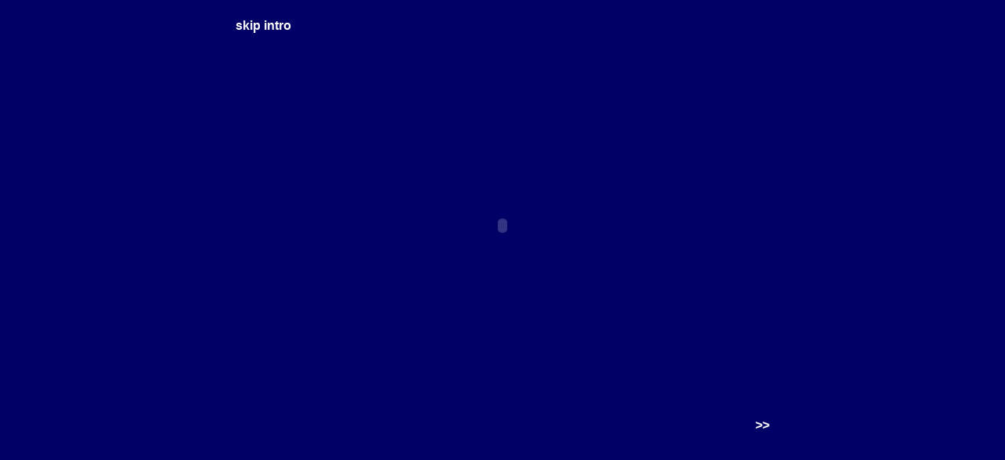

--- FILE ---
content_type: text/html
request_url: https://lesbengeschichte.org/
body_size: 3181
content:
<HTML>

<HEAD>
		<meta http-equiv="X-UA-Compatible" content="IE=7; IE=8">
		<meta http-equiv="content-type" content="text/html; charset=ISO-8859-1">
		<TITLE>Lesbengeschichte</TITLE>
<meta name="description" content="Lesbengeschichte präsentiert sowohl Leben und Werk Frauen liebender Frauen im deutsch-sprachigen Raum als auch Abhandlungen über Lesben im deutschsprachigen Spielfilm von den Anfängen bis zur Gegenwart.">
<meta name="keywords" content="Lesbengeschichte, Frauengeschichte, Lesbe, Frau, lesbisch, lesbian, Kaiserreich, Weimarer Republik, Nationalsozialismus, Nachkriegszeit, Sexualwissenschaft, Sexualreform, Homosexuelle, Film, Filmgeschichte, Lesbenfilm, Kino, Fernsehen, Whk, Antisemitismus, Kolonialismus, Nationalismus, Rassenhygiene, Eugenik, Lesbenbewegung, Verfolgung, verfolgt, Statistik, Chronik, Literatur, Werkbibliographie, Studentinnen, Schweiz, lesbian-like, Geschichtsschreibung, Historiographie, Bonn, Berlin, R&uuml;dersdorf, D&uuml;sseldorf, Delmenhorst, Bad Neuenahr, Ahrweiler, Rinteln, Bern, Zürich">
<meta name="date" content="2005-11-21">
<meta name="copyright" Content="Ingeborg Boxhammer Christiane Leidinger">
<meta name="IDENTIFIER-URL" content="https://www.lesbengeschichte.org">

		<style type="text/css" media="screen"><!--
a:link   { color: #fff; font-family: Helvetica, Geneva, Arial, SunSans-Regular, sans-serif; font-weight: bolder; text-decoration: none  }
a:visited  { color: #fff; font-weight: bolder; text-decoration: none }
a:active  { color: #fff; font-weight: bolder; text-decoration: none }
--></style>
	<!-- ------------Formatierung einfügen im <head>------------ -->
	
 <!--    <link rel="stylesheet" type="text/css" href="css/layout.css">
	<link rel="stylesheet" type="text/css" href="css/menu.css">
	<link rel="stylesheet" type="text/css" href="css/text.css">
   //-->
<!-- ------------Formatierung einfügen im <head>------------- -->
	
	<!--[if lte IE 8]>
<style type="text/css"> #container {background-image: none; background-color:#ff6600;}</style>
<![endif]-->
  
</head>
<BODY BGCOLOR="#000066">
		<div align="center">
			<table width="20" border="0" cellspacing="0" cellpadding="0">
				<tr height="50">
					<td height="50">
						<div align="left">
							<font color="white" face="Arial, Helvetica, Geneva"><b><a href="sprachauswahl.html">skip intro</a></b></font></div>
					</td>
				</tr>
				<tr>
        <script src="https://unpkg.com/@ruffle-rs/ruffle"></script>
        
        
        
					<td><object classid="clsid:D27CDB6E-AE6D-11cf-96B8-444553540000" codebase="https://download.macromedia.com/pub/shockwave/cabs/flash/swflash.cab#version=6,0,0,0" height="460" width="680" alt="Welcome to lesbengeschichte.org">
							<param name="movie" value="Bilder/intro.swf">
							<param name="quality" value="best">
							<param name="play" value="true">
							<embed height="460" pluginspage="https://www.macromedia.com/go/getflashplayer" src="Bilder/intro.swf" type="application/x-shockwave-flash" width="680" quality="best" play="true">
						</object></td>
				</tr>
				<tr height="50">
					<td height="50">
						<div align="right">
							<font color="white" face="Arial, Helvetica, Geneva"><b><a href="sprachauswahl.html">>></a></b></font></div>
					</td>
				</tr>
			</table>
		</div>
	</BODY>

</HTML>